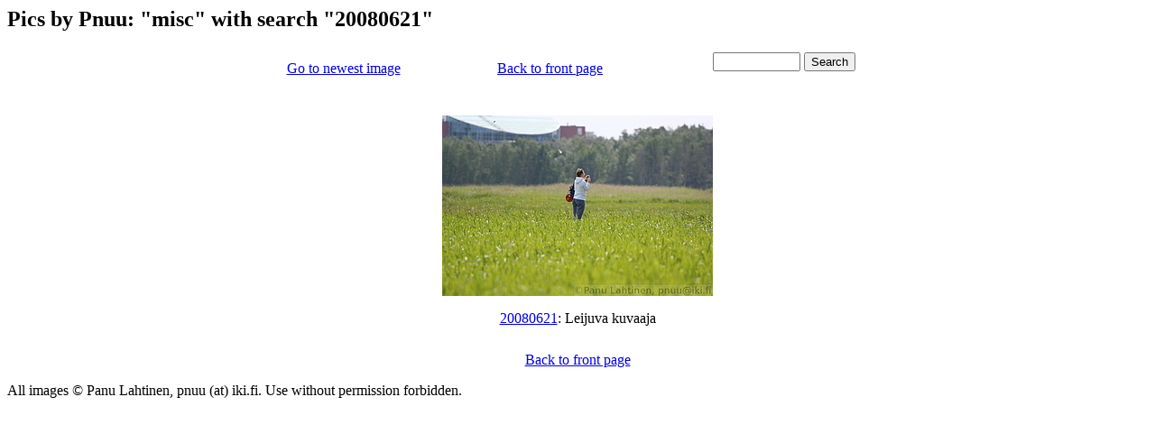

--- FILE ---
content_type: text/html; charset=UTF-8
request_url: https://www.puuppa.org/~pnuu/gallery/?dir=misc&srch=20080621
body_size: 474
content:
<html>

<h2>Pics by Pnuu: "misc" with search "20080621"</h2>

<center>

<table width="60%"><tr><td align="center"><a href="https://www.iki.fi/~pnuu/gallery/?dir=misc&i=0&srch=20080621">Go to newest image</a></td>
<td align="center"><a href="https://www.iki.fi/~pnuu/gallery/">Back to front page</a></td><td align="center"><form action="https://www.iki.fi/~pnuu/gallery/" method="get"><input type="hidden" name="dir" value="misc"><input type="text" name="srch" size=10>  <input type="submit" value="Search"></form></td></tr></table><br>
<table cellpadding="10"><tr>
<td align="center" valign="center" width="300">
<a href="https://www.iki.fi/~pnuu/gallery/?dir=misc&i=0&srch=20080621"><img src="./misc/t_20080621_Leijuva_kuvaaja.jpg"></img></a>
<p>
<a href="https://www.iki.fi/~pnuu/gallery/?dir=misc&srch=20080621">20080621</a>: Leijuva kuvaaja</p>
</td>
</tr>
</table>

<p><a href="https://www.iki.fi/~pnuu/gallery/">Back to front page</a></p></center>

<p>
All images &copy Panu Lahtinen, pnuu (at) iki.fi. Use without permission forbidden.
</p>

</html>



